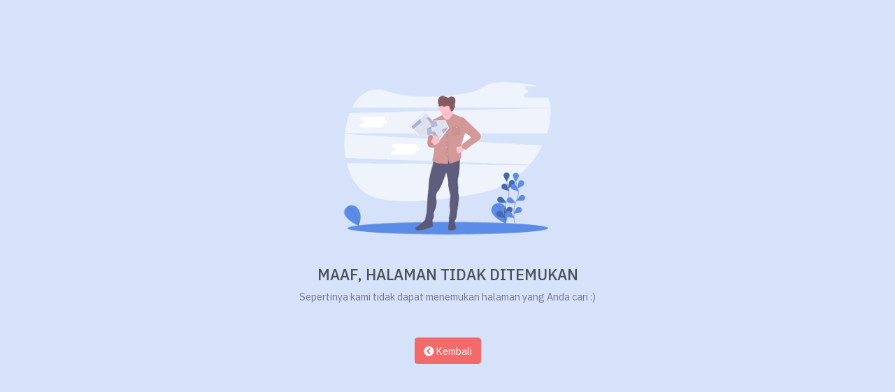

--- FILE ---
content_type: text/html; charset=UTF-8
request_url: https://bdkbandung.kemenag.go.id/berita/kontribusi-nyata-pencegahan-covid-19-melalui-pembelajaran-bahasa-indonesia-dengan-model-studysaster-dan-blended-learning
body_size: 2684
content:
<!doctype html>
<html lang="en">

<head>

    <meta charset="utf-8" />
    <title>404 | Halaman Tidak Ditemukan</title>
    <meta name="viewport" content="width=device-width, initial-scale=1.0">
    <meta content="SmartCMS Powered by Sevenlight" name="description" />
    <meta content="Themesbrand" name="sevenlight" />
    <meta http-equiv="X-UA-Compatible" content="IE=edge">
    <meta name="theme-color" content="#5b73e8">
    <meta name="apple-mobile-web-app-capable" content="yes">
    <meta name="apple-mobile-web-app-status-bar-style" content="black">
    <link rel="shortcut icon" href="https://bdkbandung.kemenag.go.id/themes/smart/images/favicon.png">
    <link href="https://bdkbandung.kemenag.go.id/themes/smart/css/bootstrap.min.css" id="bootstrap-style" rel="stylesheet" type="text/css" />
    <link href="https://bdkbandung.kemenag.go.id/themes/smart/css/icons.min.css" rel="stylesheet" type="text/css" />
    <link href="https://bdkbandung.kemenag.go.id/themes/smart/css/app.min.css" id="app-style" rel="stylesheet" type="text/css" />
</head>

<body class="authentication-bg">
    <div class="my-5 pt-sm-5">
        <div class="container">

            <div class="row">
                <div class="col-md-12">
                    <div class="text-center">
                        <div>
                            <div class="row justify-content-center">
                                <div class="col-sm-4">
                                    <div class="error-img">
                                        <img src="https://bdkbandung.kemenag.go.id/themes/smart/images/404-error.png" alt="" class="img-fluid mx-auto d-block">
                                    </div>
                                </div>
                            </div>
                        </div>
                        <h4 class="text-uppercase mt-4">MAAF, HALAMAN TIDAK DITEMUKAN</h4>
                        <p class="text-muted">Sepertinya kami tidak dapat menemukan halaman yang Anda cari :)</p>
                        <div class="mt-5">
                            <a class="btn btn-danger waves-effect waves-light" href="javascript:window.history.back(-1);"><i class="fas fa-chevron-circle-left"></i> Kembali</a>
                        </div>
                    </div>

                </div>
            </div>
        </div>
    </div>

    <!-- JAVASCRIPT -->
    <script src="https://bdkbandung.kemenag.go.id/themes/smart/libs/jquery/jquery.min.js"></script>
    <script src="https://bdkbandung.kemenag.go.id/themes/smart/libs/bootstrap/js/bootstrap.bundle.min.js"></script>
</body>

</html>

--- FILE ---
content_type: text/css
request_url: https://bdkbandung.kemenag.go.id/themes/smart/css/app.min.css
body_size: 83445
content:
@import url(https://fonts.googleapis.com/css2?family=IBM+Plex+Sans:wght@300;400;500;600;700&display=swap);#page-topbar{position:fixed;top:0;right:0;left:250px;z-index:1002;background-color:#fff;-webkit-box-shadow:0 2px 4px rgba(15,34,58,.12);box-shadow:0 2px 4px rgba(15,34,58,.12)}.navbar-header{display:-webkit-box;display:-ms-flexbox;display:flex;-ms-flex-pack:justify;-webkit-box-pack:justify;justify-content:space-between;-webkit-box-align:center;-ms-flex-align:center;align-items:center;margin:0 auto;height:70px;padding:0 calc(1.25rem / 2) 0 0}.navbar-header .dropdown .show.header-item{background-color:#f8f9fa}.navbar-header .navbar-brand-box{display:none}body.vertical-collpsed #page-topbar{left:70px}@media (max-width:991.98px){body.vertical-collpsed #page-topbar{left:0}}body:not(.vertical-collpsed) .navbar-header .vertical-menu-btn{display:none}body:not(.vertical-collpsed) .app-search{margin-left:10px}.navbar-brand-box{padding:0 1.5rem;width:250px;position:fixed;z-index:1;background-color:#fff}.logo{line-height:70px}.logo .logo-sm{display:none}.logo-dark{display:block}.logo-light{display:none}.app-search{padding:calc(32px / 2) 0}.app-search .form-control{border:none;height:38px;padding-left:40px;padding-right:20px;background-color:transparent;-webkit-box-shadow:none;box-shadow:none;border-radius:5px}.app-search span{position:absolute;z-index:10;font-size:16px;line-height:38px;left:13px;top:0;color:#74788d}.megamenu-list li{position:relative;padding:5px 0}.megamenu-list li a{color:#495057}@media (max-width:991.98px){.navbar-brand-box{width:auto}#page-topbar{left:0}#page-topbar .navbar-header .navbar-brand-box{display:inline-block;position:relative}#page-topbar .navbar-header .vertical-menu-btn{display:inline-block}.logo span.logo-lg{display:none}.logo span.logo-sm{display:inline-block}}.page-content{padding:calc(70px + 1.25rem) calc(1.25rem / 2) 60px calc(1.25rem / 2)}.header-item{height:70px;-webkit-box-shadow:none!important;box-shadow:none!important;color:#555b6d;border:0;border-radius:0}.header-item:hover{color:#555b6d}.header-profile-user{height:36px;width:36px;background-color:#f6f6f6;padding:3px}.noti-icon i{font-size:22px;color:#555b6d}.noti-icon .badge{position:absolute;top:12px;right:5px}.notification-item .d-flex{padding:.75rem 1rem;display:-webkit-box;display:-ms-flexbox;display:flex}.notification-item .d-flex:hover{background-color:#f8f9fa}.dropdown-icon-item{display:block;border-radius:3px;line-height:34px;text-align:center;padding:15px 0 9px;display:block;border:1px solid transparent;color:#74788d}.dropdown-icon-item img{height:24px}.dropdown-icon-item span{display:block;overflow:hidden;text-overflow:ellipsis;white-space:nowrap}.dropdown-icon-item:hover{border-color:#f5f6f8}.fullscreen-enable [data-bs-toggle=fullscreen] .uil-minus-path::before{content:'\eb8d'}body[data-topbar=dark] #page-topbar{background-color:#2f374e}body[data-topbar=dark] .navbar-header .dropdown .show.header-item{background-color:rgba(255,255,255,.05)}body[data-topbar=dark] .navbar-header .waves-effect .waves-ripple{background:rgba(255,255,255,.4)}body[data-topbar=dark] .header-item{color:#e9ecef}body[data-topbar=dark] .header-item:hover{color:#e9ecef}body[data-topbar=dark] .header-profile-user{background-color:rgba(255,255,255,.25)}body[data-topbar=dark] .noti-icon i{color:#e9ecef}body[data-topbar=dark] .logo-dark{display:none}body[data-topbar=dark] .logo-light{display:block}body[data-topbar=dark] .app-search .form-control{background-color:#37405b;color:#fff}body[data-topbar=dark] .app-search input.form-control::-webkit-input-placeholder,body[data-topbar=dark] .app-search span{color:rgba(255,255,255,.5)}body[data-sidebar=dark] .navbar-brand-box{background:#1c2742}body[data-sidebar=dark] .navbar-brand-box .logo-dark{display:none}body[data-sidebar=dark] .navbar-brand-box .logo-light{display:block}@media (max-width:600px){.navbar-header .dropdown{position:static}.navbar-header .dropdown .dropdown-menu{left:10px!important;right:10px!important}}@media (max-width:380px){.navbar-brand-box{display:none}}body[data-layout=horizontal] .page-content{margin-top:70px;padding:calc(80px + 1.25rem) calc(1.25rem / 2) 60px calc(1.25rem / 2)}@media (max-width:991.98px){body[data-layout=horizontal] .page-content{margin-top:0}}@media (max-width:374.99px){.navbar-brand-box{padding:0 1rem;text-align:center}.language-switch{display:none!important}}.page-title-box{padding-bottom:1.25rem}.page-title-box .breadcrumb{background-color:transparent;padding:0}.page-title-box h4{font-weight:600;font-size:18px!important}@media (max-width:575.98px){.page-title-box .page-title-right{display:none}}.footer{bottom:0;padding:20px calc(1.25rem / 2);position:absolute;right:0;color:#74788d;left:250px;height:60px;-webkit-box-shadow:0 0 4px rgba(15,34,58,.12);box-shadow:0 0 4px rgba(15,34,58,.12)}@media (max-width:992px){.footer{left:0}}.vertical-collpsed .footer{left:70px}body[data-layout=horizontal] .footer{left:0!important}.right-bar{background-color:#fff;-webkit-box-shadow:0 0 24px 0 rgba(0,0,0,.06),0 1px 0 0 rgba(0,0,0,.02);box-shadow:0 0 24px 0 rgba(0,0,0,.06),0 1px 0 0 rgba(0,0,0,.02);display:block;position:fixed;-webkit-transition:all .2s ease-out;transition:all .2s ease-out;width:280px;z-index:9999;float:right!important;right:-290px;top:0;bottom:0}.right-bar .right-bar-toggle{background-color:#444c54;height:24px;width:24px;line-height:24px;color:#f5f6f8;text-align:center;border-radius:50%}.right-bar .right-bar-toggle:hover{background-color:#4b545c}.rightbar-overlay{background-color:rgba(52,58,64,.55);position:absolute;left:0;right:0;top:0;bottom:0;display:none;z-index:9998;-webkit-transition:all .2s ease-out;transition:all .2s ease-out}.right-bar-enabled .right-bar{right:0}.right-bar-enabled .rightbar-overlay{display:block}@media (max-width:575.98px){.right-bar{overflow:auto}.right-bar .slimscroll-menu{height:auto!important}}.metismenu{margin:0}.metismenu li{display:block;width:100%}.metismenu .mm-collapse{display:none}.metismenu .mm-collapse:not(.mm-show){display:none}.metismenu .mm-collapse.mm-show{display:block}.metismenu .mm-collapsing{position:relative;height:0;overflow:hidden;-webkit-transition-timing-function:ease;transition-timing-function:ease;-webkit-transition-duration:.35s;transition-duration:.35s;-webkit-transition-property:height,visibility;transition-property:height,visibility}.vertical-menu{width:250px;z-index:1005;background:#fff;bottom:0;margin-top:0;position:fixed;top:0;-webkit-box-shadow:0 2px 4px rgba(15,34,58,.12);box-shadow:0 2px 4px rgba(15,34,58,.12)}.vertical-menu .vertical-menu-btn{position:absolute;right:0;top:0;z-index:2}.main-content{margin-left:250px;overflow:hidden}.main-content .content{padding:0 15px 10px 15px;margin-top:70px}.sidebar-menu-scroll{height:calc(100% - 70px);margin-top:70px}#sidebar-menu{padding:10px 0 30px 0}#sidebar-menu .mm-active>.has-arrow:after{-webkit-transform:rotate(-180deg);transform:rotate(-180deg)}#sidebar-menu .has-arrow:after{content:"\F0140";font-family:'Material Design Icons';display:block;float:right;-webkit-transition:-webkit-transform .2s;transition:-webkit-transform .2s;transition:transform .2s;transition:transform .2s,-webkit-transform .2s;font-size:1rem}#sidebar-menu ul li a{display:block;padding:.6rem 1.1rem;color:#7b8190;position:relative;font-size:15px;font-weight:500;-webkit-transition:all .4s;transition:all .4s;margin:0 10px;border-radius:3px}#sidebar-menu ul li a i{display:inline-block;min-width:1.5rem;padding-bottom:.125em;font-size:1.05rem;line-height:1.40625rem;vertical-align:middle;color:#7b8190;-webkit-transition:all .4s;transition:all .4s}#sidebar-menu ul li a:hover{color:#383c40}#sidebar-menu ul li a:hover i{color:#383c40}#sidebar-menu ul li .badge{margin-top:4px}#sidebar-menu ul li ul.sub-menu{padding:0}#sidebar-menu ul li ul.sub-menu li a{padding:.4rem 1.5rem .4rem 3.5rem;font-weight:400;color:#7b8190;margin:0;background-color:transparent;font-size:14.4px}#sidebar-menu ul li ul.sub-menu li a:hover{color:#383c40}#sidebar-menu ul li ul.sub-menu li ul.sub-menu{padding:0}#sidebar-menu ul li ul.sub-menu li ul.sub-menu li a{padding:.4rem 1.5rem .4rem 4.5rem;font-size:13.5px}.menu-title{padding:12px 20px!important;letter-spacing:.05em;pointer-events:none;cursor:default;font-size:11px;text-transform:uppercase;color:#7b8190;font-weight:600}.mm-active{color:#5b73e8!important}.mm-active>a{background-color:#f3f8fb;color:#5b73e8!important}.mm-active>a>i{color:#5b73e8!important}.mm-active .active{color:#5b73e8!important}.mm-active .active i{color:#5b73e8!important}.mm-active>i{color:#5b73e8!important}@media (max-width:992px){.vertical-menu{display:none;top:70px}.vertical-menu .sidebar-menu-scroll{height:100%;margin-top:0}.vertical-menu .navbar-brand-box,.vertical-menu .vertical-menu-btn{display:none}.main-content{margin-left:0!important}body.sidebar-enable .vertical-menu{display:block}}@media (min-width:769px){.vertical-collpsed{min-height:1450px}}.vertical-collpsed .main-content{margin-left:70px}.vertical-collpsed .navbar-brand-box{width:70px!important}.vertical-collpsed .logo span.logo-lg{display:none}.vertical-collpsed .logo span.logo-sm{display:block}.vertical-collpsed .vertical-menu{position:absolute;width:70px!important;z-index:1001}.vertical-collpsed .vertical-menu .simplebar-content-wrapper,.vertical-collpsed .vertical-menu .simplebar-mask{overflow:visible!important}.vertical-collpsed .vertical-menu .simplebar-scrollbar,.vertical-collpsed .vertical-menu .vertical-menu-btn{display:none!important}.vertical-collpsed .vertical-menu .simplebar-offset{bottom:0!important}.vertical-collpsed .vertical-menu #sidebar-menu .badge,.vertical-collpsed .vertical-menu #sidebar-menu .collapse.in,.vertical-collpsed .vertical-menu #sidebar-menu .menu-title{display:none!important}.vertical-collpsed .vertical-menu #sidebar-menu .nav.collapse{height:inherit!important}.vertical-collpsed .vertical-menu #sidebar-menu .has-arrow:after{display:none}.vertical-collpsed .vertical-menu #sidebar-menu>ul>li{position:relative;white-space:nowrap}.vertical-collpsed .vertical-menu #sidebar-menu>ul>li>a{padding:15px 0;-webkit-transition:none;transition:none}.vertical-collpsed .vertical-menu #sidebar-menu>ul>li>a:active,.vertical-collpsed .vertical-menu #sidebar-menu>ul>li>a:focus,.vertical-collpsed .vertical-menu #sidebar-menu>ul>li>a:hover{color:#383c40}.vertical-collpsed .vertical-menu #sidebar-menu>ul>li>a i{font-size:1.3rem;text-align:center;min-width:50px;padding-bottom:0}.vertical-collpsed .vertical-menu #sidebar-menu>ul>li>a span{display:none;padding-left:25px}.vertical-collpsed .vertical-menu #sidebar-menu>ul>li:hover>a{position:relative;width:calc(180px + 70px);color:#5b73e8;background-color:#f3f8fb;-webkit-transition:none;transition:none;-webkit-box-shadow:inset 0 3px 10px 0 rgba(154,161,171,.2);box-shadow:inset 0 3px 10px 0 rgba(154,161,171,.2)}.vertical-collpsed .vertical-menu #sidebar-menu>ul>li:hover>a i{color:#5b73e8}.vertical-collpsed .vertical-menu #sidebar-menu>ul>li:hover>a span{display:inline}.vertical-collpsed .vertical-menu #sidebar-menu>ul>li:hover>ul{display:block;left:70px;position:absolute;width:190px;height:auto!important;-webkit-box-shadow:3px 5px 10px 0 rgba(54,61,71,.1);box-shadow:3px 5px 10px 0 rgba(54,61,71,.1)}.vertical-collpsed .vertical-menu #sidebar-menu>ul>li:hover>ul ul{-webkit-box-shadow:3px 5px 10px 0 rgba(54,61,71,.1);box-shadow:3px 5px 10px 0 rgba(54,61,71,.1)}.vertical-collpsed .vertical-menu #sidebar-menu>ul>li:hover>ul a{-webkit-box-shadow:none;box-shadow:none;padding:8px 20px;position:relative;width:190px;z-index:6;color:#7b8190}.vertical-collpsed .vertical-menu #sidebar-menu>ul>li:hover>ul a:hover{color:#383c40}.vertical-collpsed .vertical-menu #sidebar-menu>ul ul{padding:5px 0;z-index:9999;display:none;background-color:#fff}.vertical-collpsed .vertical-menu #sidebar-menu>ul ul li:hover>ul{display:block;left:190px;height:auto!important;margin-top:-36px;position:absolute;width:190px}.vertical-collpsed .vertical-menu #sidebar-menu>ul ul li>a span.pull-right{position:absolute;right:20px;top:12px;-webkit-transform:rotate(270deg);transform:rotate(270deg)}.vertical-collpsed .vertical-menu #sidebar-menu>ul ul li.active a{color:#f8f9fa}body[data-sidebar=dark] .vertical-menu{background:#1c2742}body[data-sidebar=dark] .vertical-menu .vertical-menu-btn{color:#8c98bb}body[data-sidebar=dark] #sidebar-menu ul li a{color:#8c98bb}body[data-sidebar=dark] #sidebar-menu ul li a i{color:#6d7794}body[data-sidebar=dark] #sidebar-menu ul li a:hover{color:#fff}body[data-sidebar=dark] #sidebar-menu ul li a:hover i{color:#fff}body[data-sidebar=dark] #sidebar-menu ul li ul.sub-menu li a{color:#7b85a2}body[data-sidebar=dark] #sidebar-menu ul li ul.sub-menu li a:hover{color:#fff}body[data-sidebar=dark].vertical-collpsed{min-height:1300px}body[data-sidebar=dark].vertical-collpsed .vertical-menu #sidebar-menu>ul>li:hover>a{background:#1f2b49;color:#fff}body[data-sidebar=dark].vertical-collpsed .vertical-menu #sidebar-menu>ul>li:hover>a i{color:#fff}body[data-sidebar=dark].vertical-collpsed .vertical-menu #sidebar-menu>ul>li:hover>ul a{color:#7b85a2}body[data-sidebar=dark].vertical-collpsed .vertical-menu #sidebar-menu>ul>li:hover>ul a:hover{color:#fff}body[data-sidebar=dark].vertical-collpsed .vertical-menu #sidebar-menu>ul ul{background-color:#1c2742}body[data-sidebar=dark].vertical-collpsed .vertical-menu #sidebar-menu ul li.mm-active .active{color:#5b73e8!important}body[data-sidebar=dark].vertical-collpsed .vertical-menu #sidebar-menu ul li.mm-active .active i{color:#5b73e8!important}body[data-sidebar=dark] .mm-active{color:#fff!important}body[data-sidebar=dark] .mm-active>i{color:#fff!important}body[data-sidebar=dark] .mm-active>a{background-color:#293552;color:#fff!important}body[data-sidebar=dark] .mm-active>a>i{color:#fff!important}body[data-sidebar=dark] .mm-active .active{color:#fff!important}body[data-sidebar=dark] .mm-active .active i{color:#fff!important}body[data-sidebar=dark] .menu-title{color:#6d7794}body[data-layout=horizontal] .main-content{margin-left:0!important}body[data-sidebar-size=small] .navbar-brand-box{width:160px}@media (max-width:991.98px){body[data-sidebar-size=small] .navbar-brand-box{width:auto}}body[data-sidebar-size=small] .vertical-menu{width:160px;text-align:center}body[data-sidebar-size=small] .vertical-menu .badge,body[data-sidebar-size=small] .vertical-menu .has-arrow:after{display:none!important}body[data-sidebar-size=small] .vertical-menu .vertical-menu-btn{display:none}body[data-sidebar-size=small] .main-content{margin-left:160px}body[data-sidebar-size=small] #page-topbar,body[data-sidebar-size=small] .footer{left:160px}@media (max-width:991.98px){body[data-sidebar-size=small] #page-topbar,body[data-sidebar-size=small] .footer{left:0}}body[data-sidebar-size=small] #sidebar-menu ul li.menu-title{background-color:#fafafa}body[data-sidebar-size=small] #sidebar-menu ul li a i{display:block}body[data-sidebar-size=small] #sidebar-menu ul li ul.sub-menu li a{padding-left:1.5rem}body[data-sidebar-size=small] #sidebar-menu ul li ul.sub-menu li ul.sub-menu li a{padding-left:1.5rem}body[data-sidebar-size=small][data-sidebar=dark] #sidebar-menu ul li.menu-title{background-color:#1f2b49}body[data-sidebar-size=small]:not(.vertical-collpsed) .navbar-header .vertical-menu-btn{display:block}body[data-sidebar-size=small].vertical-collpsed .main-content{margin-left:70px}body[data-sidebar-size=small].vertical-collpsed .vertical-menu #sidebar-menu{text-align:left}body[data-sidebar-size=small].vertical-collpsed .vertical-menu #sidebar-menu>ul>li>a i{display:inline-block}body[data-sidebar-size=small].vertical-collpsed #page-topbar,body[data-sidebar-size=small].vertical-collpsed .footer{left:70px}body[data-sidebar=colored] .vertical-menu{background-color:#5b73e8}body[data-sidebar=colored] .vertical-menu .vertical-menu-btn{color:rgba(255,255,255,.8)}body[data-sidebar=colored] .navbar-brand-box{background-color:#5b73e8}body[data-sidebar=colored] .navbar-brand-box .logo-dark{display:none}body[data-sidebar=colored] .navbar-brand-box .logo-light{display:block}body[data-sidebar=colored] .mm-active{color:#fff!important}body[data-sidebar=colored] .mm-active>a{background-color:rgba(255,255,255,.1);color:#fff!important}body[data-sidebar=colored] .mm-active>a>i{color:#fff!important}body[data-sidebar=colored] .mm-active .active,body[data-sidebar=colored] .mm-active>i{color:#fff!important}body[data-sidebar=colored] #sidebar-menu ul li.menu-title{color:rgba(255,255,255,.7)}body[data-sidebar=colored] #sidebar-menu ul li a{color:rgba(255,255,255,.7)}body[data-sidebar=colored] #sidebar-menu ul li a i{color:rgba(255,255,255,.7)}body[data-sidebar=colored] #sidebar-menu ul li a.waves-effect .waves-ripple{background:rgba(255,255,255,.1)}body[data-sidebar=colored] #sidebar-menu ul li ul.sub-menu li a{color:rgba(255,255,255,.6)}body[data-sidebar=colored] #sidebar-menu ul li .badge.badge-primary{background-color:#fff;color:#5b73e8}body[data-sidebar=colored].vertical-collpsed .vertical-menu #sidebar-menu>ul>li:hover>a{background-color:#647be9;color:#fff}body[data-sidebar=colored].vertical-collpsed .vertical-menu #sidebar-menu>ul>li:hover>a i{color:#fff}body[data-sidebar=colored].vertical-collpsed .vertical-menu #sidebar-menu ul li.mm-active .active{color:#5b73e8!important}.topnav{background:#fff;padding:0 calc(1.25rem / 2);-webkit-box-shadow:0 2px 4px rgba(15,34,58,.12);box-shadow:0 2px 4px rgba(15,34,58,.12);left:0;right:0;z-index:100}.topnav .topnav-menu{margin:0;padding:0}.topnav .navbar-nav .nav-link{font-size:14.5px;position:relative;padding:1rem 1.3rem;color:#7b8190}.topnav .navbar-nav .nav-link i{font-size:15px}.topnav .navbar-nav .nav-link:focus,.topnav .navbar-nav .nav-link:hover{color:#5b73e8;background-color:transparent}.topnav .navbar-nav .dropdown-item{color:#7b8190}.topnav .navbar-nav .dropdown-item.active,.topnav .navbar-nav .dropdown-item:hover{color:#5b73e8;background-color:transparent}.topnav .navbar-nav .nav-item .nav-link.active{color:#5b73e8}.topnav .navbar-nav .dropdown.active>a{color:#5b73e8;background-color:transparent}body[data-layout=horizontal] #page-topbar{left:0}@media (min-width:992px){body[data-layout=horizontal] #page-topbar{padding:0 calc(1.25rem / 2)}}body[data-layout=horizontal] .navbar-brand-box{position:relative;width:auto;display:block;background-color:transparent}@media (min-width:992px){body[data-layout=horizontal] .navbar-brand-box{padding-left:0}}@media (min-width:992px){body[data-layout=horizontal] .topnav{margin-top:24px;margin-bottom:-16px;border-radius:4px}body[data-layout=horizontal] .navbar-header{padding:0 calc(1.25rem / 2)}}@media (min-width:1200px){body[data-layout=horizontal] .container-fluid,body[data-layout=horizontal] .navbar-header{max-width:85%}}@media (min-width:992px){.topnav .dropdown-item{padding:.5rem 1.5rem;min-width:180px}.topnav .dropdown.mega-dropdown .mega-dropdown-menu{left:0;right:auto}.topnav .dropdown .dropdown-menu{margin-top:0;border-radius:0 0 .25rem .25rem}.topnav .dropdown .dropdown-menu .arrow-down::after{right:15px;-webkit-transform:rotate(-135deg) translateY(-50%);transform:rotate(-135deg) translateY(-50%);position:absolute}.topnav .dropdown .dropdown-menu .dropdown .dropdown-menu{position:absolute;top:0!important;left:100%;display:none}.topnav .dropdown:hover>.dropdown-menu{display:block}.topnav .dropdown:hover>.dropdown-menu>.dropdown:hover>.dropdown-menu{display:block}.navbar-toggle{display:none}}.arrow-down{display:inline-block}.arrow-down:after{border-color:initial;border-style:solid;border-width:0 0 1px 1px;content:"";height:.4em;display:inline-block;right:5px;top:50%;margin-left:10px;-webkit-transform:rotate(-45deg) translateY(-50%);transform:rotate(-45deg) translateY(-50%);-webkit-transform-origin:top;transform-origin:top;-webkit-transition:all .3s ease-out;transition:all .3s ease-out;width:.4em}@media (max-width:991.98px){.topnav-menu .navbar-nav li:last-of-type .dropdown .dropdown-menu{right:100%;left:auto}}@media (max-width:991.98px){body[data-layout=horizontal] .navbar-brand-box .logo-dark{display:block}body[data-layout=horizontal] .navbar-brand-box .logo-dark span.logo-sm{display:block}body[data-layout=horizontal] .navbar-brand-box .logo-light{display:none}.topnav{position:fixed;max-height:360px;overflow-y:auto;padding:0}.topnav .navbar-nav .nav-link{padding:.75rem 1.1rem}.topnav .dropdown .dropdown-menu{background-color:transparent;border:none;-webkit-box-shadow:none;box-shadow:none;padding-left:15px}.topnav .dropdown .dropdown-menu.dropdown-mega-menu-xl{width:auto}.topnav .dropdown .dropdown-menu.dropdown-mega-menu-xl .row{margin:0}.topnav .dropdown .dropdown-item{position:relative;background-color:transparent}.topnav .dropdown .dropdown-item.active,.topnav .dropdown .dropdown-item:active{color:#5b73e8}.topnav .arrow-down::after{right:15px;position:absolute}}@media (min-width:992px){body[data-layout=horizontal][data-topbar=light] .navbar-brand-box .logo-dark{display:block}body[data-layout=horizontal][data-topbar=light] .navbar-brand-box .logo-light{display:none}body[data-layout=horizontal][data-topbar=light] .topnav{background-color:#5b73e8}body[data-layout=horizontal][data-topbar=light] .topnav .navbar-nav .nav-link{color:rgba(255,255,255,.6)}body[data-layout=horizontal][data-topbar=light] .topnav .navbar-nav .nav-link:focus,body[data-layout=horizontal][data-topbar=light] .topnav .navbar-nav .nav-link:hover{color:rgba(255,255,255,.9)}body[data-layout=horizontal][data-topbar=light] .topnav .navbar-nav>.dropdown.active>a{color:rgba(255,255,255,.9)!important}}body[data-layout=horizontal][data-topbar=colored] #page-topbar{background-color:#5b73e8;-webkit-box-shadow:none;box-shadow:none}body[data-layout=horizontal][data-topbar=colored] .logo-dark{display:none}body[data-layout=horizontal][data-topbar=colored] .logo-light{display:block}body[data-layout=horizontal][data-topbar=colored] .app-search .form-control{background-color:rgba(0,0,0,.07);color:#fff}body[data-layout=horizontal][data-topbar=colored] .app-search input.form-control::-webkit-input-placeholder,body[data-layout=horizontal][data-topbar=colored] .app-search span{color:rgba(255,255,255,.5)}body[data-layout=horizontal][data-topbar=colored] .header-item{color:#e9ecef}body[data-layout=horizontal][data-topbar=colored] .header-item:hover{color:#e9ecef}body[data-layout=horizontal][data-topbar=colored] .navbar-header .dropdown .show.header-item{background-color:rgba(255,255,255,.1)}body[data-layout=horizontal][data-topbar=colored] .navbar-header .waves-effect .waves-ripple{background:rgba(255,255,255,.4)}body[data-layout=horizontal][data-topbar=colored] .noti-icon i{color:#e9ecef}body[data-layout-size=boxed]{background-color:#e9ebf0}body[data-layout-size=boxed] #layout-wrapper{background-color:#f5f6f8;max-width:1300px;margin:0 auto;-webkit-box-shadow:0 2px 4px rgba(15,34,58,.12);box-shadow:0 2px 4px rgba(15,34,58,.12)}body[data-layout-size=boxed] #page-topbar{max-width:calc(1300px - 250px);margin:0 auto}body[data-layout-size=boxed] .footer{margin:0 auto;max-width:calc(1300px - 250px)}body[data-layout-size=boxed].vertical-collpsed #page-topbar{max-width:calc(1300px - 70px)}body[data-layout-size=boxed].vertical-collpsed .footer{max-width:calc(1300px - 70px)}body[data-layout=horizontal][data-layout-size=boxed] #layout-wrapper,body[data-layout=horizontal][data-layout-size=boxed] #page-topbar,body[data-layout=horizontal][data-layout-size=boxed] .footer{max-width:100%}body[data-layout=horizontal][data-layout-size=boxed] .container-fluid,body[data-layout=horizontal][data-layout-size=boxed] .navbar-header{max-width:1300px}/*!
 * Waves v0.7.6
 * http://fian.my.id/Waves 
 * 
 * Copyright 2014-2018 Alfiana E. Sibuea and other contributors 
 * Released under the MIT license 
 * https://github.com/fians/Waves/blob/master/LICENSE */.waves-effect{position:relative;cursor:pointer;display:inline-block;overflow:hidden;-webkit-user-select:none;-moz-user-select:none;-ms-user-select:none;user-select:none;-webkit-tap-highlight-color:transparent}.waves-effect .waves-ripple{position:absolute;border-radius:50%;width:100px;height:100px;margin-top:-50px;margin-left:-50px;opacity:0;background:rgba(0,0,0,.2);background:radial-gradient(rgba(0,0,0,.2) 0,rgba(0,0,0,.3) 40%,rgba(0,0,0,.4) 50%,rgba(0,0,0,.5) 60%,rgba(255,255,255,0) 70%);-webkit-transition:all .5s ease-out;transition:all .5s ease-out;-webkit-transition-property:-webkit-transform,opacity;-webkit-transition-property:opacity,-webkit-transform;transition-property:opacity,-webkit-transform;transition-property:transform,opacity;transition-property:transform,opacity,-webkit-transform;-webkit-transform:scale(0) translate(0,0);transform:scale(0) translate(0,0);pointer-events:none}.waves-effect.waves-light .waves-ripple{background:rgba(255,255,255,.4);background:radial-gradient(rgba(255,255,255,.2) 0,rgba(255,255,255,.3) 40%,rgba(255,255,255,.4) 50%,rgba(255,255,255,.5) 60%,rgba(255,255,255,0) 70%)}.waves-effect.waves-classic .waves-ripple{background:rgba(0,0,0,.2)}.waves-effect.waves-classic.waves-light .waves-ripple{background:rgba(255,255,255,.4)}.waves-notransition{-webkit-transition:none!important;transition:none!important}.waves-button,.waves-circle{-webkit-transform:translateZ(0);transform:translateZ(0);-webkit-mask-image:-webkit-radial-gradient(circle,#fff 100%,#000 100%)}.waves-button,.waves-button-input,.waves-button:hover,.waves-button:visited{white-space:nowrap;vertical-align:middle;cursor:pointer;border:none;outline:0;color:inherit;background-color:rgba(0,0,0,0);font-size:1em;line-height:1em;text-align:center;text-decoration:none;z-index:1}.waves-button{padding:.85em 1.1em;border-radius:.2em}.waves-button-input{margin:0;padding:.85em 1.1em}.waves-input-wrapper{border-radius:.2em;vertical-align:bottom}.waves-input-wrapper.waves-button{padding:0}.waves-input-wrapper .waves-button-input{position:relative;top:0;left:0;z-index:1}.waves-circle{text-align:center;width:2.5em;height:2.5em;line-height:2.5em;border-radius:50%}.waves-float{-webkit-mask-image:none;-webkit-box-shadow:0 1px 1.5px 1px rgba(0,0,0,.12);box-shadow:0 1px 1.5px 1px rgba(0,0,0,.12);-webkit-transition:all .3s;transition:all .3s}.waves-float:active{-webkit-box-shadow:0 8px 20px 1px rgba(0,0,0,.3);box-shadow:0 8px 20px 1px rgba(0,0,0,.3)}.waves-block{display:block}.waves-effect.waves-light .waves-ripple{background-color:rgba(255,255,255,.4)}.waves-effect.waves-primary .waves-ripple{background-color:rgba(91,115,232,.4)}.waves-effect.waves-success .waves-ripple{background-color:rgba(52,195,143,.4)}.waves-effect.waves-info .waves-ripple{background-color:rgba(80,165,241,.4)}.waves-effect.waves-warning .waves-ripple{background-color:rgba(241,180,76,.4)}.waves-effect.waves-danger .waves-ripple{background-color:rgba(244,106,106,.4)}.avatar-xs{height:2rem;width:2rem}.avatar-sm{height:3rem;width:3rem}.avatar-md{height:4.5rem;width:4.5rem}.avatar-lg{height:6rem;width:6rem}.avatar-xl{height:7.5rem;width:7.5rem}.avatar-title{-webkit-box-align:center;-ms-flex-align:center;align-items:center;background-color:#5b73e8;color:#fff;display:-webkit-box;display:-ms-flexbox;display:flex;font-weight:500;height:100%;-webkit-box-pack:center;-ms-flex-pack:center;justify-content:center;width:100%}.alert-border{background-color:#fff;border-color:#f5f6f8;border-top:2px solid #f5f6f8}.alert-dismissible .btn-close{font-size:10px;padding:1.05rem 1.25rem;-webkit-box-shadow:none;box-shadow:none;background:transparent url("data:image/svg+xml,%3csvg xmlns='http://www.w3.org/2000/svg' viewBox='0 0 16 16' fill='%23000'%3e%3cpath d='M.293.293a1 1 0 011.414 0L8 6.586 14.293.293a1 1 0 111.414 1.414L9.414 8l6.293 6.293a1 1 0 01-1.414 1.414L8 9.414l-6.293 6.293a1 1 0 01-1.414-1.414L6.586 8 .293 1.707a1 1 0 010-1.414z'/%3e%3c/svg%3e") center/1em auto no-repeat}.alert-border .btn-close{background:transparent url("data:image/svg+xml,%3csvg xmlns='http://www.w3.org/2000/svg' viewBox='0 0 16 16' fill='%23000'%3e%3cpath d='M.293.293a1 1 0 011.414 0L8 6.586 14.293.293a1 1 0 111.414 1.414L9.414 8l6.293 6.293a1 1 0 01-1.414 1.414L8 9.414l-6.293 6.293a1 1 0 01-1.414-1.414L6.586 8 .293 1.707a1 1 0 010-1.414z'/%3e%3c/svg%3e") center/1em auto no-repeat}.alert-border-primary{border-top-color:#5b73e8}.alert-border-secondary{border-top-color:#74788d}.alert-border-success{border-top-color:#34c38f}.alert-border-info{border-top-color:#50a5f1}.alert-border-warning{border-top-color:#f1b44c}.alert-border-danger{border-top-color:#f46a6a}.alert-border-pink{border-top-color:#e83e8c}.alert-border-light{border-top-color:#f5f6f8}.alert-border-dark{border-top-color:#343a40}.alert-border-purple{border-top-color:#6f42c1}.custom-accordion .card+.card{margin-top:.5rem}.custom-accordion a.collapsed i.accor-down-icon:before{content:"\F0140"}.custom-accordion .card-body{color:#74788d}.row>*{position:relative}.font-size-10{font-size:10px!important}.font-size-11{font-size:11px!important}.font-size-12{font-size:12px!important}.font-size-13{font-size:13px!important}.font-size-14{font-size:14px!important}.font-size-15{font-size:15px!important}.font-size-16{font-size:16px!important}.font-size-17{font-size:17px!important}.font-size-18{font-size:18px!important}.font-size-20{font-size:20px!important}.font-size-22{font-size:22px!important}.font-size-24{font-size:24px!important}.fw-medium{font-weight:500}.fw-semibold{font-weight:600}.social-list-item{height:2rem;width:2rem;line-height:calc(2rem - 2px);display:block;border:1px solid #adb5bd;border-radius:50%;color:#adb5bd;text-align:center;-webkit-transition:all .4s;transition:all .4s}.social-list-item:hover{color:#74788d;background-color:#f5f6f8}.w-xs{min-width:80px}.w-sm{min-width:95px}.w-md{min-width:110px}.w-lg{min-width:140px}.w-xl{min-width:160px}#preloader{position:fixed;top:0;left:0;right:0;bottom:0;background-color:#fff;z-index:9999}#status{position:absolute;left:50%;top:50%;-webkit-transform:translateY(-50%);transform:translateY(-50%);margin:-20px 0 0 -20px}.spinner .spin-icon{font-size:48px;color:#5b73e8;position:relative;display:inline-block;-webkit-animation:spin 1.6s infinite linear;animation:spin 1.6s infinite linear}@-webkit-keyframes spin{0%{-webkit-transform:rotate(0);transform:rotate(0)}100%{-webkit-transform:rotate(359deg);transform:rotate(359deg)}}@keyframes spin{0%{-webkit-transform:rotate(0);transform:rotate(0)}100%{-webkit-transform:rotate(359deg);transform:rotate(359deg)}}.form-check{position:relative}.form-check-right{padding-left:0;display:inline-block;padding-right:1.5em}.form-check-right .form-check-input{float:right;margin-left:0;margin-right:-1.5em}.form-check-right .form-check-label{display:block}.form-checkbox-outline .form-check-input{border-width:2px;background-color:#fff}.form-checkbox-outline .form-check-input:active{-webkit-filter:none;filter:none}.form-checkbox-outline .form-check-input:checked{background-color:#fff!important}.form-checkbox-outline .form-check-input:checked[type=checkbox]{background-image:none}.form-checkbox-outline .form-check-input:checked:after{position:absolute;content:"\F012C";font-family:"Material Design Icons";top:-4px!important;left:1px;font-size:16px}.form-radio-outline .form-check-input{border-width:2px;background-color:#fff}.form-radio-outline .form-check-input:active{-webkit-filter:none;filter:none}.form-radio-outline .form-check-input:checked{background-color:#fff!important}.form-radio-outline .form-check-input:checked[type=checkbox]{background-image:none}.form-radio-outline .form-check-input:checked:after{position:absolute;content:"\F0765";font-family:"Material Design Icons";top:6px!important;left:4px;font-size:6px}.form-check-primary .form-check-input:checked{background-color:#5b73e8;border-color:#5b73e8}.form-radio-primary .form-check-input:checked{border-color:#5b73e8;background-color:#5b73e8}.form-radio-primary .form-check-input:checked:after{color:#5b73e8}.form-check-secondary .form-check-input:checked{background-color:#74788d;border-color:#74788d}.form-radio-secondary .form-check-input:checked{border-color:#74788d;background-color:#74788d}.form-radio-secondary .form-check-input:checked:after{color:#74788d}.form-check-success .form-check-input:checked{background-color:#34c38f;border-color:#34c38f}.form-radio-success .form-check-input:checked{border-color:#34c38f;background-color:#34c38f}.form-radio-success .form-check-input:checked:after{color:#34c38f}.form-check-info .form-check-input:checked{background-color:#50a5f1;border-color:#50a5f1}.form-radio-info .form-check-input:checked{border-color:#50a5f1;background-color:#50a5f1}.form-radio-info .form-check-input:checked:after{color:#50a5f1}.form-check-warning .form-check-input:checked{background-color:#f1b44c;border-color:#f1b44c}.form-radio-warning .form-check-input:checked{border-color:#f1b44c;background-color:#f1b44c}.form-radio-warning .form-check-input:checked:after{color:#f1b44c}.form-check-danger .form-check-input:checked{background-color:#f46a6a;border-color:#f46a6a}.form-radio-danger .form-check-input:checked{border-color:#f46a6a;background-color:#f46a6a}.form-radio-danger .form-check-input:checked:after{color:#f46a6a}.form-check-pink .form-check-input:checked{background-color:#e83e8c;border-color:#e83e8c}.form-radio-pink .form-check-input:checked{border-color:#e83e8c;background-color:#e83e8c}.form-radio-pink .form-check-input:checked:after{color:#e83e8c}.form-check-light .form-check-input:checked{background-color:#f5f6f8;border-color:#f5f6f8}.form-radio-light .form-check-input:checked{border-color:#f5f6f8;background-color:#f5f6f8}.form-radio-light .form-check-input:checked:after{color:#f5f6f8}.form-check-dark .form-check-input:checked{background-color:#343a40;border-color:#343a40}.form-radio-dark .form-check-input:checked{border-color:#343a40;background-color:#343a40}.form-radio-dark .form-check-input:checked:after{color:#343a40}.form-check-purple .form-check-input:checked{background-color:#6f42c1;border-color:#6f42c1}.form-radio-purple .form-check-input:checked{border-color:#6f42c1;background-color:#6f42c1}.form-radio-purple .form-check-input:checked:after{color:#6f42c1}.form-check,.form-check-input,.form-check-label{cursor:pointer;margin-bottom:0;-webkit-user-select:none;-moz-user-select:none;-ms-user-select:none;user-select:none}.form-check{position:relative;text-align:left}.form-switch-md{padding-left:2.5rem;min-height:24px;line-height:24px}.form-switch-md .form-check-input{width:40px;height:20px;left:-.5rem;position:relative}.form-switch-md .form-check-label{vertical-align:middle}.form-switch-lg{padding-left:2.75rem;min-height:28px;line-height:28px}.form-switch-lg .form-check-input{width:48px;height:24px;left:-.75rem;position:relative}.input-group-text{margin-bottom:0}.custom-control-label::before{background-color:#fff}[dir=rtl] input{text-align:end}.main-chart .chart-border-left{border-left:1.4px solid #f5f6f8;padding:2px 20px}.main-chart .chart-border-left:last-child{margin-right:0}.activity-feed{list-style:none}.activity-feed .feed-item{position:relative;padding-bottom:27px;padding-left:16px;border-left:2px solid #f5f6f8}.activity-feed .feed-item:after{content:"";display:block;position:absolute;top:4px;left:-6px;width:10px;height:10px;border-radius:50%;border:2px solid #5b73e8;background-color:#fff}.activity-feed .feed-item:last-child{border-color:transparent}.mfp-popup-form{max-width:1140px}.bs-example-modal{position:relative;top:auto;right:auto;bottom:auto;left:auto;z-index:1;display:block}.icon-demo-content{text-align:center;color:#adb5bd}.icon-demo-content i{display:block;width:40px;height:40px;line-height:36px;font-size:24px;margin:0 auto 16px;border:2px solid #f6f6f6;color:#74788d;border-radius:4px;-webkit-transition:all .4s;transition:all .4s}.icon-demo-content .col-lg-4{margin-top:24px}.icon-demo-content .col-lg-4:hover i{color:#fff;background-color:#5b73e8;border-color:#5b73e8}.grid-structure .grid-container{background-color:#f8f9fa;margin-top:10px;font-size:.8rem;font-weight:500;padding:10px 20px}.card-radio{background-color:#fff;border:2px solid #f6f6f6;border-radius:.25rem;padding:1rem;overflow:hidden;text-overflow:ellipsis;white-space:nowrap;display:block}.card-radio:hover{cursor:pointer}.card-radio-label{display:block}.card-radio-input{display:none}.card-radio-input:checked+.card-radio{border-color:#5b73e8!important}.card-radio-input:checked+.card-radio:before{content:'\e9c3';font-family:unicons-line;position:absolute;top:5px;right:20px;font-size:22px;color:#5b73e8}.navs-carousel .owl-nav{margin-top:16px}.navs-carousel .owl-nav button{width:30px;height:30px;line-height:28px!important;font-size:20px!important;border-radius:50%!important;background-color:rgba(91,115,232,.25)!important;color:#5b73e8!important;margin:4px 8px!important}@media print{.footer,.navbar-header,.page-title-box,.right-bar,.vertical-menu{display:none!important}.card-body,.main-content,.page-content,.right-bar,body{padding:0;margin:0}.card{border:0}}[data-simplebar]{position:relative;-webkit-box-orient:vertical;-webkit-box-direction:normal;-ms-flex-direction:column;flex-direction:column;-ms-flex-wrap:wrap;flex-wrap:wrap;-webkit-box-pack:start;-ms-flex-pack:start;justify-content:flex-start;-ms-flex-line-pack:start;align-content:flex-start;-webkit-box-align:start;-ms-flex-align:start;align-items:flex-start}.simplebar-wrapper{overflow:hidden;width:inherit;height:inherit;max-width:inherit;max-height:inherit}.simplebar-mask{direction:inherit;position:absolute;overflow:hidden;padding:0;margin:0;left:0;top:0;bottom:0;right:0;width:auto!important;height:auto!important;z-index:0}.simplebar-offset{direction:inherit!important;-webkit-box-sizing:inherit!important;box-sizing:inherit!important;resize:none!important;position:absolute;top:0;left:0!important;bottom:0;right:0!important;padding:0;margin:0;-webkit-overflow-scrolling:touch}.simplebar-content-wrapper{direction:inherit;-webkit-box-sizing:border-box!important;box-sizing:border-box!important;position:relative;display:block;height:100%;width:auto;visibility:visible;overflow:auto;max-width:100%;max-height:100%;scrollbar-width:none;padding:0!important}.simplebar-content-wrapper::-webkit-scrollbar,.simplebar-hide-scrollbar::-webkit-scrollbar{display:none}.simplebar-content:after,.simplebar-content:before{content:' ';display:table}.simplebar-placeholder{max-height:100%;max-width:100%;width:100%;pointer-events:none}.simplebar-height-auto-observer-wrapper{-webkit-box-sizing:inherit!important;box-sizing:inherit!important;height:100%;width:100%;max-width:1px;position:relative;float:left;max-height:1px;overflow:hidden;z-index:-1;padding:0;margin:0;pointer-events:none;-webkit-box-flex:inherit;-ms-flex-positive:inherit;flex-grow:inherit;-ms-flex-negative:0;flex-shrink:0;-ms-flex-preferred-size:0;flex-basis:0}.simplebar-height-auto-observer{-webkit-box-sizing:inherit;box-sizing:inherit;display:block;opacity:0;position:absolute;top:0;left:0;height:1000%;width:1000%;min-height:1px;min-width:1px;overflow:hidden;pointer-events:none;z-index:-1}.simplebar-track{z-index:1;position:absolute;right:0;bottom:0;pointer-events:none;overflow:hidden}[data-simplebar].simplebar-dragging .simplebar-content{pointer-events:none;-moz-user-select:none;-ms-user-select:none;user-select:none;-webkit-user-select:none}[data-simplebar].simplebar-dragging .simplebar-track{pointer-events:all}.simplebar-scrollbar{position:absolute;right:2px;width:6px;min-height:10px}.simplebar-scrollbar:before{position:absolute;content:'';background:#a2adb7;border-radius:7px;left:0;right:0;opacity:0;-webkit-transition:opacity .2s linear;transition:opacity .2s linear}.simplebar-scrollbar.simplebar-visible:before{opacity:.5;-webkit-transition:opacity 0s linear;transition:opacity 0s linear}.simplebar-track.simplebar-vertical{top:0;width:11px}.simplebar-track.simplebar-vertical .simplebar-scrollbar:before{top:2px;bottom:2px}.simplebar-track.simplebar-horizontal{left:0;height:11px}.simplebar-track.simplebar-horizontal .simplebar-scrollbar:before{height:100%;left:2px;right:2px}.simplebar-track.simplebar-horizontal .simplebar-scrollbar{right:auto;left:0;top:2px;height:7px;min-height:0;min-width:10px;width:auto}[data-simplebar-direction=rtl] .simplebar-track.simplebar-vertical{right:auto;left:0}.hs-dummy-scrollbar-size{direction:rtl;position:fixed;opacity:0;visibility:hidden;height:500px;width:500px;overflow-y:hidden;overflow-x:scroll}.simplebar-hide-scrollbar{position:fixed;left:0;visibility:hidden;overflow-y:scroll;scrollbar-width:none}.custom-scroll{height:100%}.fc td,.fc th{border:1px solid #f5f6f8}.fc .fc-toolbar h2{font-size:16px;line-height:30px;text-transform:uppercase}@media (max-width:767.98px){.fc .fc-toolbar .fc-center,.fc .fc-toolbar .fc-left,.fc .fc-toolbar .fc-right{float:none;display:block;text-align:center;clear:both;margin:10px 0}.fc .fc-toolbar>*>*{float:none}.fc .fc-toolbar .fc-today-button{display:none}}.fc .fc-toolbar .btn{text-transform:capitalize}.fc th.fc-widget-header{background:#f6f6f6;color:#495057;line-height:20px;padding:10px 0;text-transform:uppercase;font-weight:600}.fc-unthemed .fc-content,.fc-unthemed .fc-divider,.fc-unthemed .fc-list-heading td,.fc-unthemed .fc-list-view,.fc-unthemed .fc-popover,.fc-unthemed .fc-row,.fc-unthemed tbody,.fc-unthemed td,.fc-unthemed th,.fc-unthemed thead{border-color:#f6f6f6}.fc-unthemed td.fc-today{background:#fbfbfc}.fc-button{background:#fff;border-color:#f5f6f8;color:#495057;text-transform:capitalize;-webkit-box-shadow:none;box-shadow:none;padding:6px 12px!important;height:auto!important}.fc-state-active,.fc-state-disabled,.fc-state-down{background-color:#5b73e8;color:#fff;text-shadow:none}.fc-event{border-radius:2px;border:none;cursor:move;font-size:.8125rem;margin:5px 7px;padding:5px 5px;text-align:center}.fc-event,.fc-event-dot{background-color:#5b73e8}.fc-event .fc-content{color:#fff}#external-events .external-event{text-align:left;padding:8px 16px}.fc-day-grid-event.fc-h-event.fc-event.fc-start.fc-end.bg-dark .fc-content{color:#f5f6f8}[dir=rtl] .fc-header-toolbar{direction:ltr!important}[dir=rtl] .fc-toolbar>*>:not(:first-child){margin-left:.75em}#session-timeout-dialog .close{display:none}#session-timeout-dialog .countdown-holder{color:#f46a6a;font-weight:500}#session-timeout-dialog .btn-default{background-color:#fff;color:#f46a6a;-webkit-box-shadow:none;box-shadow:none}.irs{font-family:"IBM Plex Sans",sans-serif}.irs--round{cursor:pointer}.irs--round .irs-bar,.irs--round .irs-from,.irs--round .irs-single,.irs--round .irs-to{background:#5b73e8!important;font-size:11px}.irs--round .irs-from:before,.irs--round .irs-single:before,.irs--round .irs-to:before{display:none}.irs--round .irs-line{background:#f6f6f6;border-color:#f6f6f6}.irs--round .irs-grid-text{font-size:11px;color:#adb5bd}.irs--round .irs-max,.irs--round .irs-min{color:#adb5bd;background:#f6f6f6;font-size:11px}.irs--round .irs-handle{border:1px solid #5b73e8;width:6px;height:16px;top:29px;background-color:#fff!important;cursor:pointer}.irs--round .irs-handle:active{cursor:pointer}.swal2-container .swal2-title{font-size:24px;font-weight:500}.swal2-content{font-size:16px}.swal2-icon.swal2-question{border-color:#50a5f1;color:#50a5f1}.swal2-icon.swal2-success [class^=swal2-success-line]{background-color:#34c38f}.swal2-icon.swal2-success .swal2-success-ring{border-color:rgba(52,195,143,.3)}.swal2-icon.swal2-warning{border-color:#f1b44c;color:#f1b44c}.swal2-styled:focus{-webkit-box-shadow:none;box-shadow:none}.swal2-progress-steps .swal2-progress-step{background:#5b73e8}.swal2-progress-steps .swal2-progress-step.swal2-active-progress-step{background:#5b73e8}.swal2-progress-steps .swal2-progress-step.swal2-active-progress-step~.swal2-progress-step,.swal2-progress-steps .swal2-progress-step.swal2-active-progress-step~.swal2-progress-step-line{background:rgba(91,115,232,.3)}.swal2-progress-steps .swal2-progress-step-line{background:#5b73e8}.swal2-loader{border-color:#5b73e8 transparent #5b73e8 transparent}.br-wrapper{display:inline-block}.br-theme-css-stars .br-widget a,.br-theme-fontawesome-stars .br-widget a{font-weight:900}.br-theme-css-stars .br-widget a.br-selected:after,.br-theme-fontawesome-stars .br-widget a.br-selected:after{color:#f1b44c}.br-theme-fontawesome-stars .br-widget a{font-weight:900}.br-theme-fontawesome-stars .br-widget a,.br-theme-fontawesome-stars-o .br-widget a{font-family:'Font Awesome 5 Free'}.br-theme-fontawesome-stars-o .br-widget a.br-active:after,.br-theme-fontawesome-stars-o .br-widget a.br-fractional:after,.br-theme-fontawesome-stars-o .br-widget a.br-selected:after{font-weight:900;color:#34c38f}.br-theme-fontawesome-stars-o .br-widget a.br-fractional:after,.br-theme-fontawesome-stars-o .br-widget a:after{content:'\f005'}.hidden{display:none!important;visibility:hidden}.br-theme-bars-1to10 .br-widget .br-current-rating{line-height:inherit}#toast-container>div{-webkit-box-shadow:0 2px 4px rgba(15,34,58,.12);box-shadow:0 2px 4px rgba(15,34,58,.12);opacity:1}#toast-container>div:hover{-webkit-box-shadow:0 2px 4px rgba(15,34,58,.12);box-shadow:0 2px 4px rgba(15,34,58,.12);opacity:.9}#toast-container.toast-bottom-full-width>div,#toast-container.toast-top-full-width>div{min-width:96%;margin:4px auto}.toast-primary{border:2px solid #5b73e8!important;background-color:rgba(91,115,232,.8)!important}.toast-secondary{border:2px solid #74788d!important;background-color:rgba(116,120,141,.8)!important}.toast-success{border:2px solid #34c38f!important;background-color:rgba(52,195,143,.8)!important}.toast-info{border:2px solid #50a5f1!important;background-color:rgba(80,165,241,.8)!important}.toast-warning{border:2px solid #f1b44c!important;background-color:rgba(241,180,76,.8)!important}.toast-danger{border:2px solid #f46a6a!important;background-color:rgba(244,106,106,.8)!important}.toast-pink{border:2px solid #e83e8c!important;background-color:rgba(232,62,140,.8)!important}.toast-light{border:2px solid #f5f6f8!important;background-color:rgba(245,246,248,.8)!important}.toast-dark{border:2px solid #343a40!important;background-color:rgba(52,58,64,.8)!important}.toast-purple{border:2px solid #6f42c1!important;background-color:rgba(111,66,193,.8)!important}.toast-error{background-color:rgba(244,106,106,.8);border:2px solid #f46a6a}.toastr-options{padding:24px;background-color:#fbfbfc;margin-bottom:0;border:1px solid #f5f6f8}.error{color:#f46a6a}.parsley-error{border-color:#f46a6a}.parsley-errors-list{display:none;margin:0;padding:0}.parsley-errors-list.filled{display:block}.parsley-errors-list>li{font-size:12px;list-style:none;color:#f46a6a;margin-top:5px}.select2-container .select2-selection--single{background-color:#fff;border:1px solid #ced4da;height:38px}.select2-container .select2-selection--single:focus{outline:0}.select2-container .select2-selection--single .select2-selection__rendered{line-height:36px;padding-left:12px;color:#495057}.select2-container .select2-selection--single .select2-selection__arrow{height:34px;width:34px;right:3px}.select2-container .select2-selection--single .select2-selection__arrow b{border-color:#adb5bd transparent transparent transparent;border-width:6px 6px 0 6px}.select2-container .select2-selection--single .select2-selection__placeholder{color:#495057}[dir=rtl] .select2-selection__rendered{text-align:end}.select2-container--open .select2-selection--single .select2-selection__arrow b{border-color:transparent transparent #adb5bd transparent!important;border-width:0 6px 6px 6px!important}.select2-container--default .select2-search--dropdown{padding:10px;background-color:#fff}.select2-container--default .select2-search--dropdown .select2-search__field{border:1px solid #ced4da;background-color:#fff;color:#74788d;outline:0}.select2-container--default .select2-results__option--highlighted[aria-selected]{background-color:#5b73e8}.select2-container--default .select2-results__option[aria-selected=true]{background-color:#f8f9fa;color:#2c3034}.select2-container--default .select2-results__option[aria-selected=true]:hover{background-color:#5b73e8;color:#fff}.select2-results__option{padding:6px 12px}.select2-dropdown{border:1px solid rgba(0,0,0,.15);background-color:#fff;-webkit-box-shadow:0 2px 4px rgba(15,34,58,.12);box-shadow:0 2px 4px rgba(15,34,58,.12)}.select2-search input{border:1px solid #f6f6f6}.select2-container .select2-selection--multiple{min-height:38px;background-color:#fff;border:1px solid #ced4da!important}.select2-container .select2-selection--multiple .select2-selection__rendered{padding:2px 10px}.select2-container .select2-selection--multiple .select2-search__field{border:0;color:#495057}.select2-container .select2-selection--multiple .select2-search__field::-webkit-input-placeholder{color:#495057}.select2-container .select2-selection--multiple .select2-search__field::-moz-placeholder{color:#495057}.select2-container .select2-selection--multiple .select2-search__field:-ms-input-placeholder{color:#495057}.select2-container .select2-selection--multiple .select2-search__field::-ms-input-placeholder{color:#495057}.select2-container .select2-selection--multiple .select2-search__field::placeholder{color:#495057}.select2-container .select2-selection--multiple .select2-selection__choice{background-color:#f5f6f8;border:1px solid #f6f6f6;border-radius:1px;padding:0 7px}.select2-container--default.select2-container--focus .select2-selection--multiple{border-color:#ced4da}.select2-container--default .select2-results__group{font-weight:600}.select2-result-repository__avatar{float:left;width:60px;margin-right:10px}.select2-result-repository__avatar img{width:100%;height:auto;border-radius:2px}.select2-result-repository__statistics{margin-top:7px}.select2-result-repository__forks,.select2-result-repository__stargazers,.select2-result-repository__watchers{display:inline-block;font-size:11px;margin-right:1em;color:#adb5bd}.select2-result-repository__forks .fa,.select2-result-repository__stargazers .fa,.select2-result-repository__watchers .fa{margin-right:4px}.select2-result-repository__forks .fa.fa-flash::before,.select2-result-repository__stargazers .fa.fa-flash::before,.select2-result-repository__watchers .fa.fa-flash::before{content:"\f0e7";font-family:"Font Awesome 5 Free"}.select2-results__option--highlighted .select2-result-repository__forks,.select2-results__option--highlighted .select2-result-repository__stargazers,.select2-results__option--highlighted .select2-result-repository__watchers{color:rgba(255,255,255,.8)}.select2-result-repository__meta{overflow:hidden}.img-flag{margin-right:7px;height:15px;width:18px}input[switch]{display:none}input[switch]+label{font-size:1em;line-height:1;width:56px;height:24px;background-color:#ced4da;background-image:none;border-radius:2rem;padding:.16667rem;cursor:pointer;display:inline-block;text-align:center;position:relative;font-weight:500;-webkit-transition:all .1s ease-in-out;transition:all .1s ease-in-out}input[switch]+label:before{color:#343a40;content:attr(data-off-label);display:block;font-family:inherit;font-weight:500;font-size:12px;line-height:21px;position:absolute;right:1px;margin:3px;top:-2px;text-align:center;min-width:1.66667rem;overflow:hidden;-webkit-transition:all .1s ease-in-out;transition:all .1s ease-in-out}input[switch]+label:after{content:'';position:absolute;left:3px;background-color:#f5f6f8;-webkit-box-shadow:none;box-shadow:none;border-radius:2rem;height:20px;width:20px;top:2px;-webkit-transition:all .1s ease-in-out;transition:all .1s ease-in-out}input[switch]:checked+label{background-color:#5b73e8}input[switch]:checked+label{background-color:#5b73e8}input[switch]:checked+label:before{color:#f8f9fa;content:attr(data-on-label);right:auto;left:3px}input[switch]:checked+label:after{left:33px;background-color:#f5f6f8}input[switch=bool]+label{background-color:#f46a6a}input[switch=bool]+label:before,input[switch=bool]:checked+label:before,input[switch=default]:checked+label:before{color:#fff}input[switch=bool]:checked+label{background-color:#34c38f}input[switch=default]:checked+label{background-color:#a2a2a2}input[switch=primary]:checked+label{background-color:#5b73e8}input[switch=success]:checked+label{background-color:#34c38f}input[switch=info]:checked+label{background-color:#50a5f1}input[switch=warning]:checked+label{background-color:#f1b44c}input[switch=danger]:checked+label{background-color:#f46a6a}input[switch=dark]:checked+label{background-color:#343a40}.square-switch{margin-right:7px}.square-switch input[switch]+label,.square-switch input[switch]+label:after{border-radius:4px}.sp-container{background-color:#fff;z-index:999}.sp-container button{padding:.25rem .5rem;font-size:.71094rem;border-radius:.2rem;font-weight:400;color:#343a40}.sp-container button.sp-palette-toggle{background-color:#f5f6f8}.sp-container button.sp-choose{background-color:#34c38f}.sp-palette-container{border-color:#f5f6f8}.sp-input{background-color:#fff;border-color:#ced4da!important;color:#495057}.sp-input:focus{outline:0}[dir=rtl] .sp-alpha{direction:rtl}[dir=rtl] .sp-original-input-container .sp-add-on{border-top-right-radius:0!important;border-bottom-right-radius:0!important;border-top-left-radius:4px!important;border-bottom-left-radius:4px!important}[dir=rtl] input.spectrum.with-add-on{border:1px solid #ced4da;border-left:0;border-top-left-radius:0;border-bottom-left-radius:0;border-top-right-radius:.25rem;border-bottom-right-radius:.25rem}[dir=rtl] .datepicker{right:0!important;left:auto}[dir=rtl] .bootstrap-timepicker-widget{right:0!important;left:auto}[dir=rtl] .timepicker-orient-top{top:calc(1.5em + .94rem + 2px)!important}[dir=rtl] .timepicker-orient-bottom{top:auto!important;bottom:calc(1.5em + .94rem + 2px)!important}.datepicker{border:1px solid #f5f6f8;padding:8px;z-index:999!important}.datepicker table tr th{font-weight:500}.datepicker table tr td .active.disabled,.datepicker table tr td span.active.active,.datepicker table tr td span.active:hover.active,.datepicker table tr td.active,.datepicker table tr td.active.disabled:hover,.datepicker table tr td.active:hover,.datepicker table tr td.selected,.datepicker table tr td.selected.disabled,.datepicker table tr td.selected.disabled:hover,.datepicker table tr td.selected:hover,.datepicker table tr td.today,.datepicker table tr td.today.disabled,.datepicker table tr td.today.disabled:hover,.datepicker table tr td.today:hover{background-color:#5b73e8!important;background-image:none;-webkit-box-shadow:none;box-shadow:none;color:#fff!important}.datepicker table tr td span.focused,.datepicker table tr td span:hover,.datepicker table tr td.day.focused,.datepicker table tr td.day:hover{background:#f5f6f8}.datepicker table tr td span.new,.datepicker table tr td span.old,.datepicker table tr td.new,.datepicker table tr td.old{color:#adb5bd;opacity:.6}.datepicker table tr td.range,.datepicker table tr td.range.disabled,.datepicker table tr td.range.disabled:hover,.datepicker table tr td.range:hover{background-color:#f6f6f6}.table-condensed>tbody>tr>td,.table-condensed>thead>tr>th{padding:7px}.bootstrap-datepicker-inline .datepicker-inline{width:auto!important;display:inline-block}.datepicker-container{border:1px solid #f5f6f8;-webkit-box-shadow:none;box-shadow:none;background-color:#fff}.datepicker-container.datepicker-inline{width:212px}.datepicker-panel>ul>li{background-color:#fff;border-radius:4px}.datepicker-panel>ul>li.picked,.datepicker-panel>ul>li.picked:hover{background-color:rgba(91,115,232,.25);color:#5b73e8}.datepicker-panel>ul>li.highlighted,.datepicker-panel>ul>li.highlighted:hover,.datepicker-panel>ul>li:hover{background-color:#5b73e8;color:#fff}.datepicker-panel>ul>li.muted,.datepicker-panel>ul>li.muted:hover{color:#adb5bd;opacity:.6}.datepicker-panel>ul[data-view=week]>li{font-weight:500}.datepicker-panel>ul[data-view=week]>li,.datepicker-panel>ul[data-view=week]>li:hover{background-color:#fff}.flatpickr-input[readonly]{background-color:#fff}.flatpickr-months,.flatpickr-weekdays{background-color:#5b73e8}span.flatpickr-weekday{color:#fff;font-weight:500}.flatpickr-current-month .flatpickr-monthDropdown-months:hover{background-color:transparent!important}.flatpickr-am-pm:focus,.flatpickr-am-pm:hover,.numInput:focus,.numInput:hover,.numInputWrapper:focus,.numInputWrapper:hover{background-color:transparent!important}.flatpickr-weekdays{height:36px!important;border-bottom:1px solid #f5f6f8}.flatpickr-day{color:#343a40!important}.flatpickr-day:focus,.flatpickr-day:hover{background-color:rgba(245,246,248,.7)!important}.flatpickr-day.today{border-color:#5b73e8!important;background-color:rgba(91,115,232,.1)}.flatpickr-day.today:focus,.flatpickr-day.today:hover{color:#343a40!important;background-color:rgba(91,115,232,.15)!important}.flatpickr-day.selected{background-color:#5b73e8!important;border-color:#5b73e8!important;color:#fff!important}.flatpickr-day.flatpickr-disabled,.flatpickr-day.flatpickr-disabled:hover,.flatpickr-day.nextMonthDay,.flatpickr-day.notAllowed,.flatpickr-day.notAllowed.nextMonthDay,.flatpickr-day.notAllowed.prevMonthDay,.flatpickr-day.prevMonthDay{color:rgba(52,58,64,.3)!important}.flatpickr-day.inRange,.flatpickr-day.nextMonthDay.inRange,.flatpickr-day.nextMonthDay.today.inRange,.flatpickr-day.nextMonthDay:focus,.flatpickr-day.nextMonthDay:hover,.flatpickr-day.prevMonthDay.inRange,.flatpickr-day.prevMonthDay.today.inRange,.flatpickr-day.prevMonthDay:focus,.flatpickr-day.prevMonthDay:hover,.flatpickr-day.today.inRange,.flatpickr-day:focus,.flatpickr-day:hover{background-color:#f5f6f8;border-color:#f5f6f8}.flatpickr-day.inRange{-webkit-box-shadow:-5px 0 0 #f5f6f8,5px 0 0 #f5f6f8;box-shadow:-5px 0 0 #f5f6f8,5px 0 0 #f5f6f8}.flatpickr-months .flatpickr-month,.flatpickr-months .flatpickr-next-month,.flatpickr-months .flatpickr-prev-month{color:rgba(255,255,255,.9)!important;fill:rgba(255,255,255,.9)!important}.flatpickr-monthDropdown-month{color:rgba(0,0,0,.8)}.flatpickr-current-month input.cur-year[disabled],.flatpickr-current-month input.cur-year[disabled]:hover{color:rgba(255,255,255,.9)!important}.flatpickr-time .flatpickr-am-pm,.flatpickr-time .flatpickr-time-separator,.flatpickr-time input{color:#343a40!important}.flatpickr-calendar{background-color:#fff!important;-webkit-box-shadow:1px 0 0 #f5f6f8,-1px 0 0 #f5f6f8,0 1px 0 #f5f6f8,0 -1px 0 #f5f6f8,0 3px 13px rgba(0,0,0,.08)!important;box-shadow:1px 0 0 #f5f6f8,-1px 0 0 #f5f6f8,0 1px 0 #f5f6f8,0 -1px 0 #f5f6f8,0 3px 13px rgba(0,0,0,.08)!important}.flatpickr-calendar.hasTime .flatpickr-time{border-top:1px solid #f5f6f8!important}.flatpickr-months{border-radius:5px 5px 0 0}.flatpickr-months .flatpickr-next-month:hover svg,.flatpickr-months .flatpickr-prev-month:hover svg{fill:rgba(255,255,255,.9)!important}.bootstrap-touchspin.input-group>.input-group-prepend>.btn,.bootstrap-touchspin.input-group>.input-group-prepend>.input-group-text{border-top-right-radius:0;border-bottom-right-radius:0}.bootstrap-touchspin.input-group>.input-group-append>.btn,.bootstrap-touchspin.input-group>.input-group-append>.input-group-text{border-top-left-radius:0;border-bottom-left-radius:0}[type=email]::-webkit-input-placeholder,[type=number]::-webkit-input-placeholder,[type=tel]::-webkit-input-placeholder,[type=url]::-webkit-input-placeholder{text-align:left}[type=email]::-moz-placeholder,[type=number]::-moz-placeholder,[type=tel]::-moz-placeholder,[type=url]::-moz-placeholder{text-align:left}[type=email]:-ms-input-placeholder,[type=number]:-ms-input-placeholder,[type=tel]:-ms-input-placeholder,[type=url]:-ms-input-placeholder{text-align:left}[type=email]::-ms-input-placeholder,[type=number]::-ms-input-placeholder,[type=tel]::-ms-input-placeholder,[type=url]::-ms-input-placeholder{text-align:left}[type=email]::placeholder,[type=number]::placeholder,[type=tel]::placeholder,[type=url]::placeholder{text-align:left}.tox-tinymce{border:1px solid #ced4da!important}.tox .tox-statusbar{border-top:1px solid #f5f6f8!important}.tox .tox-edit-area__iframe,.tox .tox-menubar,.tox .tox-statusbar{background-color:#fff!important;background:0 0!important}.tox .tox-mbtn{color:#495057!important}.tox .tox-mbtn:hover:not(:disabled):not(.tox-mbtn--active){background-color:#f5f6f8!important}.tox .tox-tbtn:hover{background-color:#f5f6f8!important}.tox .tox-toolbar,.tox .tox-toolbar__overflow,.tox .tox-toolbar__primary{background:#f5f6f8!important}.tox .tox-toolbar__primary{border-top-color:#f5f6f8!important}.tox .tox-tbtn{color:#495057!important}.tox .tox-tbtn svg{fill:#495057!important}.tox .tox-edit-area__iframe{background-color:#fff!important}.tox .tox-statusbar a,.tox .tox-statusbar__path-item,.tox .tox-statusbar__wordcount{color:#495057!important}.tox:not([dir=rtl]) .tox-toolbar__group:not(:last-of-type){border-right:1px solid #e6e9ee!important}.editable-input .form-control{display:inline-block}.editable-buttons{margin-left:7px}.editable-buttons .editable-cancel{margin-left:7px}.ck-editor__editable{min-height:250px!important}.ck.ck-reset_all,.ck.ck-reset_all *{color:#495057!important}.ck.ck-editor__main>.ck-editor__editable:not(.ck-focused){border-color:#ced4da!important}.ck.ck-toolbar{background-color:#f5f6f8!important;border-color:#ced4da!important}.ck.ck-toolbar .ck.ck-toolbar__separator{background-color:#ced4da!important}.ck.ck-tooltip .ck-tooltip__text{background-color:#343a40!important;color:#f5f6f8!important}.ck.ck-editor__main>.ck-editor__editable,.ck.ck-list{background-color:#fff!important}.ck.ck-dropdown__panel{border-color:#f5f6f8!important}.ck.ck-button.ck-on,.ck.ck-button:not(.ck-disabled):hover,a.ck.ck-button.ck-on,a.ck.ck-button:not(.ck-disabled):hover{background-color:#eff1f4!important}.editable-input .form-control{display:inline-block}.editable-buttons{margin-left:7px}.editable-buttons .editable-cancel{margin-left:7px}.dropzone{min-height:230px;border:2px dashed #ced4da;background:#fff;border-radius:6px}.dropzone .dz-message{font-size:24px;width:100%}.form-wizard-wrapper label{font-size:14px;text-align:right}.wizard .steps>ul{display:-webkit-box;display:-ms-flexbox;display:flex;-ms-flex-wrap:wrap;flex-wrap:wrap;padding-left:0;margin-bottom:0;list-style:none}@media (max-width:1199.98px){.wizard .steps>ul{-webkit-box-orient:vertical;-webkit-box-direction:normal;-ms-flex-direction:column;flex-direction:column}}.wizard .steps>ul>a,.wizard .steps>ul>li{-ms-flex-preferred-size:0;flex-basis:0;-webkit-box-flex:1;-ms-flex-positive:1;flex-grow:1}.wizard .steps>ul>li{width:100%}.wizard .steps>ul>li a{display:block;padding:.5rem 1rem;color:#495057;font-weight:500;background-color:rgba(91,115,232,.1)}.wizard .steps>ul .current-info{position:absolute;left:-999em}.wizard .steps .number{display:inline-block;width:38px;height:38px;line-height:34px;border:2px solid #5b73e8;color:#5b73e8;text-align:center;border-radius:50%;margin-right:.5rem}.wizard .steps .current a,.wizard .steps .current a:active,.wizard .steps .current a:hover{background-color:rgba(91,115,232,.2);color:#495057}.wizard .steps .current a .number,.wizard .steps .current a:active .number,.wizard .steps .current a:hover .number{background-color:#5b73e8;color:#fff}.wizard>.content{background-color:transparent;padding:14px;margin-top:0;border-radius:0;min-height:150px}.wizard>.content>.title{position:absolute;left:-999em}.wizard>.content>.body{width:100%;height:100%;padding:14px 0 0;position:static}.wizard>.actions{position:relative;display:block;text-align:right;width:100%}.wizard>.actions>ul{display:block;text-align:right;padding-left:0}.wizard>.actions>ul>li{display:inline-block;margin:0 .5em}.wizard>.actions a,.wizard>.actions a:active,.wizard>.actions a:hover{background-color:#5b73e8;border-radius:4px;padding:8px 15px;color:#fff}.wizard>.actions .disabled a,.wizard>.actions .disabled a:active,.wizard>.actions .disabled a:hover{opacity:.65;background-color:#5b73e8;color:#fff;cursor:not-allowed}.wizard.vertical-wizard{display:-webkit-box;display:-ms-flexbox;display:flex;-ms-flex-wrap:wrap;flex-wrap:wrap}.wizard.vertical-wizard .steps>ul{-webkit-box-orient:vertical;-webkit-box-direction:normal;-ms-flex-direction:column;flex-direction:column}.wizard.vertical-wizard .steps>ul>li{width:100%!important}.wizard.vertical-wizard .actions,.wizard.vertical-wizard .content,.wizard.vertical-wizard .steps{width:100%}@media (min-width:1200px){.wizard.vertical-wizard .steps{width:25%}}.wizard.vertical-wizard .content{padding:24px}@media (min-width:1200px){.wizard.vertical-wizard .content{width:75%;padding:12px 24px}}.wizard.vertical-wizard .content>.body{padding:0}.table-rep-plugin .btn-toolbar{display:block}.table-rep-plugin .table-responsive{border:none!important}.table-rep-plugin .btn-group .btn-default{background-color:#f5f6f8;color:#343a40;border:1px solid #eff1f4}.table-rep-plugin .btn-group .btn-default.btn-primary{background-color:#5b73e8;border-color:#5b73e8;color:#fff;-webkit-box-shadow:0 0 0 2px rgba(91,115,232,.5);box-shadow:0 0 0 2px rgba(91,115,232,.5)}.table-rep-plugin .btn-group.pull-right{float:right}.table-rep-plugin .btn-group.pull-right .dropdown-menu{right:0;-webkit-transform:none!important;transform:none!important;top:100%!important}.table-rep-plugin tbody th{font-size:14px;font-weight:400}.table-rep-plugin .checkbox-row{padding-left:40px;color:#495057!important}.table-rep-plugin .checkbox-row:hover{background-color:#fbfbfc!important}.table-rep-plugin .checkbox-row label{display:inline-block;padding-left:5px;position:relative}.table-rep-plugin .checkbox-row label::before{-o-transition:.3s ease-in-out;-webkit-transition:.3s ease-in-out;background-color:#fff;border-radius:3px;border:1px solid #f6f6f6;content:"";display:inline-block;height:17px;left:0;margin-left:-20px;position:absolute;transition:.3s ease-in-out;width:17px;outline:0!important}.table-rep-plugin .checkbox-row label::after{color:#f5f6f8;display:inline-block;font-size:11px;height:16px;left:0;margin-left:-20px;padding-left:3px;padding-top:1px;position:absolute;top:-1px;width:16px}.table-rep-plugin .checkbox-row input[type=checkbox]{cursor:pointer;opacity:0;z-index:1;outline:0!important}.table-rep-plugin .checkbox-row input[type=checkbox]:disabled+label{opacity:.65}.table-rep-plugin .checkbox-row input[type=checkbox]:focus+label::before{outline-offset:-2px;outline:0}.table-rep-plugin .checkbox-row input[type=checkbox]:checked+label::after{content:"\f00c";font-family:'Font Awesome 5 Free';font-weight:900}.table-rep-plugin .checkbox-row input[type=checkbox]:disabled+label::before{background-color:#f8f9fa;cursor:not-allowed}.table-rep-plugin .checkbox-row input[type=checkbox]:checked+label::before{background-color:#5b73e8;border-color:#5b73e8}.table-rep-plugin .checkbox-row input[type=checkbox]:checked+label::after{color:#fff}.table-rep-plugin .fixed-solution .sticky-table-header{top:70px!important;background-color:#5b73e8}.table-rep-plugin .fixed-solution .sticky-table-header table{color:#fff}.table-rep-plugin .sticky-table-header,.table-rep-plugin table.focus-on tbody tr.focused td,.table-rep-plugin table.focus-on tbody tr.focused th{background:#5b73e8;border-color:#5b73e8;color:#fff}.table-rep-plugin .sticky-table-header table,.table-rep-plugin table.focus-on tbody tr.focused td table,.table-rep-plugin table.focus-on tbody tr.focused th table{color:#fff}@media (min-width:992px){body[data-layout=horizontal] .fixed-solution .sticky-table-header{top:148px!important}}.table-bordered{border:1px solid #f5f6f8}div.dataTables_wrapper div.dataTables_filter{text-align:right}@media (max-width:767px){div.dataTables_wrapper div.dataTables_filter{text-align:center}}div.dataTables_wrapper div.dataTables_filter input{margin-left:.5em;margin-right:0}.datatable td:focus{outline:0}div.table-responsive>div.dataTables_wrapper>div.row>div[class^=col-]:first-child{padding-left:0}div.table-responsive>div.dataTables_wrapper>div.row>div[class^=col-]:last-child{padding-right:0}.table.dataTable thead .sorting:before,.table.dataTable thead .sorting_asc:before,.table.dataTable thead .sorting_asc_disabled:before,.table.dataTable thead .sorting_desc:before,.table.dataTable thead .sorting_desc_disabled:before{left:auto;right:1em}.table.dataTable thead .sorting:after,.table.dataTable thead .sorting_asc:after,.table.dataTable thead .sorting_asc_disabled:after,.table.dataTable thead .sorting_desc:after,.table.dataTable thead .sorting_desc_disabled:after{left:auto;right:.5em}.table.dataTable thead tr td.sorting,.table.dataTable thead tr td.sorting_asc,.table.dataTable thead tr td.sorting_desc,.table.dataTable thead tr th.sorting,.table.dataTable thead tr th.sorting_asc,.table.dataTable thead tr th.sorting_desc{padding-left:12px;padding-right:30px}.table.dataTable.dtr-inline.collapsed>tbody>tr>td,table.dataTable.dtr-inline.collapsed>tbody>tr>td{position:relative}.table.dataTable.dtr-inline.collapsed>tbody>tr>td.dtr-control,table.dataTable.dtr-inline.collapsed>tbody>tr>td.dtr-control{padding-left:30px}.table.dataTable.dtr-inline.collapsed>tbody>tr>td.dtr-control:before,table.dataTable.dtr-inline.collapsed>tbody>tr>td.dtr-control:before{top:50%;left:5px;height:14px;width:14px;margin-top:-9px;display:block;position:absolute;color:#fff;border:2px solid #fff;border-radius:14px;-webkit-box-sizing:content-box;box-sizing:content-box;text-align:center;text-indent:0!important;line-height:14px;content:'+';background-color:#5b73e8}.table-edits input,.table-edits select{height:calc(1.5em + .5rem + 2px);padding:.25rem .5rem;border:1px solid #ced4da;color:#495057;border-radius:.25rem;background-color:#fff}.table-edits input:focus,.table-edits select:focus{outline:0;border-color:#d3d8de}.apex-charts{min-height:10px!important}.apex-charts text{font-family:"IBM Plex Sans",sans-serif!important;fill:#adb5bd;font-weight:400}.apex-charts .apexcharts-canvas{margin:0 auto}.apexcharts-tooltip-text,.apexcharts-tooltip-title{font-family:"IBM Plex Sans",sans-serif!important}.apexcharts-legend-series{font-weight:500}.apexcharts-gridline{pointer-events:none;stroke:#f8f9fa}.apexcharts-legend-text{color:#74788d!important;font-family:"IBM Plex Sans",sans-serif!important;font-size:13px!important;font-weight:500!important}.apexcharts-pie-label{fill:#fff!important}.apexcharts-xaxis text,.apexcharts-yaxis text{font-family:"IBM Plex Sans",sans-serif!important;fill:#adb5bd}.flot-charts-height{height:320px}.flotTip{padding:8px 12px;background-color:rgba(52,58,64,.9);z-index:100;color:#f8f9fa;-webkit-box-shadow:0 2px 4px rgba(15,34,58,.12);box-shadow:0 2px 4px rgba(15,34,58,.12);border-radius:4px}.legendLabel{color:#adb5bd;padding-right:5px;padding-left:10px}.jqstooltip{-webkit-box-sizing:content-box;box-sizing:content-box;width:auto!important;height:auto!important;background-color:#343a40!important;-webkit-box-shadow:0 1rem 3rem rgba(0,0,0,.175);box-shadow:0 1rem 3rem rgba(0,0,0,.175);padding:5px 10px!important;border-radius:3px;border-color:#212529!important}.jqsfield{color:#f5f6f8!important;font-size:12px!important;line-height:18px!important;font-family:"IBM Plex Sans",sans-serif!important;font-weight:500!important}.gmaps,.gmaps-panaroma{height:300px;background:#f8f9fa;border-radius:3px}.gmaps-overlay{display:block;text-align:center;color:#fff;font-size:16px;line-height:40px;background:#5b73e8;border-radius:4px;padding:10px 20px}.gmaps-overlay_arrow{left:50%;margin-left:-16px;width:0;height:0;position:absolute}.gmaps-overlay_arrow.above{bottom:-15px;border-left:16px solid transparent;border-right:16px solid transparent;border-top:16px solid #5b73e8}.gmaps-overlay_arrow.below{top:-15px;border-left:16px solid transparent;border-right:16px solid transparent;border-bottom:16px solid #5b73e8}.jvectormap-label{border:none;background:#343a40;color:#f8f9fa;font-family:"IBM Plex Sans",sans-serif;font-size:.9rem;padding:5px 8px}.leaflet-map{height:300px}.leaflet-map.leaflet-container{z-index:99}.authentication-bg{background-color:rgba(91,140,232,.25)}.authentication-bg .auth-logo .logo{margin:0 auto}.signin-other-title{position:relative}.signin-other-title:after{content:"";position:absolute;width:100%;height:1px;left:0;right:0;background-color:#f5f6f8;top:10px}.signin-other-title .title{display:inline-block;position:relative;z-index:9;background-color:#fff;padding:2px 16px}.auth-carousel.owl-theme .owl-dots .owl-dot span{background-color:#fff}.auth-carousel.owl-theme .owl-dots .owl-dot.active span{background-color:#5b73e8}.search-box .form-control{border-radius:30px;padding-left:40px}.search-box .search-icon{font-size:16px;position:absolute;left:13px;top:0;line-height:38px}.categories-list{padding:4px 0}.categories-list li a{display:block;padding:4px 12px;color:#495057}.categories-list li.active a{color:#5b73e8}.product-box{border:1px solid #f5f6f8;-webkit-transition:all .4s;transition:all .4s;overflow:hidden;margin-top:20px;cursor:pointer}.product-box:hover{-webkit-box-shadow:0 2px 4px rgba(15,34,58,.12);box-shadow:0 2px 4px rgba(15,34,58,.12)}.product-box:hover .product-content{-webkit-transform:translateY(-30px);transform:translateY(-30px)}.product-box:hover .product-color{visibility:visible}.product-img{position:relative}.product-img .product-ribbon{position:absolute;top:20px;left:20px;padding:6px 8px}.product-wishlist{position:absolute;top:20px;right:20px;z-index:9}.product-wishlist a{display:inline-block;width:40px;height:40px;border:2px solid #f6f6f6;line-height:38px;border-radius:50%;text-align:center;color:#adb5bd}.product-content{position:relative;-webkit-transition:all .2s;transition:all .2s}.product-color{position:absolute;left:0;right:0;margin:16px auto 0;visibility:hidden}.product-detail .nav-pills .nav-link{margin-bottom:7px}.product-detail .nav-pills .nav-link.active{background-color:#f6f6f6}.product-detail .nav-pills .nav-link .tab-img{width:5rem}.product-detail .product-img{padding:24px}.product-desc-list li{padding:2px 0}.product-desc-color a{display:inline-block;text-align:center;color:#495057;margin:4px;border:2px solid #f5f6f8;border-radius:4px}.product-desc-color a.active,.product-desc-color a:hover{color:#5b73e8;border-color:#5b73e8!important}.product-review-link .list-inline-item a{color:#74788d;padding:4px 8px;font-size:15px}.product-cart-touchspin{border:1px solid #ced4da;background-color:#fff;border-radius:.25rem}.product-cart-touchspin .form-control{border-color:transparent;height:32px}.product-cart-touchspin .input-group-btn .btn{background-color:transparent!important;border-color:transparent!important;color:#5b73e8!important;font-size:16px;padding:3px 12px;-webkit-box-shadow:none;box-shadow:none}.shipping-address{-webkit-box-shadow:none;box-shadow:none}.shipping-address.active{border-color:#5b73e8!important}.email-leftbar{width:236px;float:left;padding:20px;border-radius:5px}.email-rightbar{margin-left:260px}.chat-user-box p.user-title{color:#343a40;font-weight:500}.chat-user-box p{font-size:13px}@media (max-width:767px){.email-leftbar{float:none;width:100%}.email-rightbar{margin:0}}.mail-list a{display:block;color:#74788d;line-height:24px;padding:8px 5px}.mail-list a.active{color:#f46a6a;font-weight:500}.message-list{display:block;padding-left:0}.message-list li{position:relative;display:block;height:50px;line-height:50px;cursor:default;-webkit-transition-duration:.3s;transition-duration:.3s}.message-list li a{color:#74788d}.message-list li:hover{background:#f6f6f6;-webkit-transition-duration:.05s;transition-duration:.05s}.message-list li .col-mail{float:left;position:relative}.message-list li .col-mail-1{width:320px}.message-list li .col-mail-1 .checkbox-wrapper-mail,.message-list li .col-mail-1 .dot,.message-list li .col-mail-1 .star-toggle{display:block;float:left}.message-list li .col-mail-1 .dot{border:4px solid transparent;border-radius:100px;margin:22px 26px 0;height:0;width:0;line-height:0;font-size:0}.message-list li .col-mail-1 .checkbox-wrapper-mail{margin:15px 10px 0 20px}.message-list li .col-mail-1 .star-toggle{margin-top:18px;margin-left:5px}.message-list li .col-mail-1 .title{position:absolute;top:0;left:110px;right:0;text-overflow:ellipsis;overflow:hidden;white-space:nowrap;margin-bottom:0}.message-list li .col-mail-2{position:absolute;top:0;left:320px;right:0;bottom:0}.message-list li .col-mail-2 .date,.message-list li .col-mail-2 .subject{position:absolute;top:0}.message-list li .col-mail-2 .subject{left:0;right:200px;text-overflow:ellipsis;overflow:hidden;white-space:nowrap}.message-list li .col-mail-2 .date{right:0;width:170px;padding-left:80px}.message-list li.active,.message-list li.active:hover{-webkit-box-shadow:inset 3px 0 0 #5b73e8;box-shadow:inset 3px 0 0 #5b73e8}.message-list li.unread{background-color:#f6f6f6;font-weight:500;color:#292d32}.message-list li.unread a{color:#292d32;font-weight:500}.message-list .checkbox-wrapper-mail{cursor:pointer;height:20px;width:20px;position:relative;display:inline-block;-webkit-box-shadow:inset 0 0 0 1px #ced4da;box-shadow:inset 0 0 0 1px #ced4da;border-radius:1px}.message-list .checkbox-wrapper-mail input{opacity:0;cursor:pointer}.message-list .checkbox-wrapper-mail input:checked~label{opacity:1}.message-list .checkbox-wrapper-mail label{position:absolute;height:20px;width:20px;left:0;cursor:pointer;opacity:0;margin-bottom:0;-webkit-transition-duration:.05s;transition-duration:.05s;top:0}.message-list .checkbox-wrapper-mail label:before{content:"\F012C";font-family:"Material Design Icons";top:0;height:20px;color:#292d32;width:20px;position:absolute;margin-top:-16px;left:4px;font-size:13px}@media (max-width:575.98px){.message-list li .col-mail-1{width:200px}}@media (min-width:1200px){.chat-leftsidebar{min-width:380px}}@media (min-width:992px) and (max-width:1199.98px){.chat-leftsidebar{min-width:280px}}.chat-noti-dropdown.active:before{content:"";position:absolute;width:8px;height:8px;background-color:#f46a6a;border-radius:50%;right:0}.chat-noti-dropdown .btn{padding:6px;-webkit-box-shadow:none;box-shadow:none;font-size:20px}.chat-search-box .form-control{border:0}.chat-list{margin:0}.chat-list li.active a{background-color:rgba(91,115,232,.075);border-color:transparent}.chat-list li a{position:relative;display:block;color:#74788d;-webkit-transition:all .4s;transition:all .4s;padding:12px;border-top:1px solid #f5f6f8;border-radius:4px;overflow:hidden;text-overflow:ellipsis;white-space:nowrap;font-size:14px;font-weight:500}.chat-list li a:hover{background-color:rgba(91,115,232,.075);border-color:transparent}.chat-list li .user-img{position:relative}.chat-list li .user-img .user-status{width:10px;height:10px;background-color:#adb5bd;border-radius:50%;border:2px solid #fff;position:absolute;right:0;bottom:0}.chat-list li .user-img.online .user-status{background-color:#34c38f}.chat-list li .user-img.away .user-status{background-color:#f1b44c}.chat-list li.unread a{font-weight:600;color:#343a40}.chat-list li .unread-message{position:absolute;display:inline-block;right:16px;top:33px}.group-list li a{border:0}.user-chat-nav .dropdown .nav-btn{height:36px;width:36px;line-height:36px;-webkit-box-shadow:none;box-shadow:none;padding:0;font-size:16px;border-radius:50%}.user-chat-nav .dropdown .dropdown-menu{-webkit-box-shadow:0 2px 4px rgba(15,34,58,.12);box-shadow:0 2px 4px rgba(15,34,58,.12);border:1px solid #f5f6f8}.chat-conversation li{clear:both}.chat-conversation .chat-day-title{position:relative;text-align:center;margin-bottom:24px;border:none}.chat-conversation .chat-day-title .title{display:inline-block;background-color:#f5f6f8;position:relative;z-index:1;padding:4px 16px;border-radius:30px}.chat-conversation .chat-day-title:before{content:"";position:absolute;width:100%;height:1px;left:0;right:0;background-color:#f5f6f8;top:16px}.chat-conversation .chat-day-title .badge{font-size:12px}.chat-conversation .conversation-list{margin-bottom:24px;position:relative}.chat-conversation .conversation-list .ctext-wrap{display:-webkit-box;display:-ms-flexbox;display:flex;margin-bottom:10px}.chat-conversation .conversation-list .ctext-wrap-content{padding:12px 20px;background-color:rgba(91,115,232,.1);border-radius:0 8px 8px 8px;color:#74788d;position:relative;margin-left:16px}.chat-conversation .conversation-list .ctext-wrap-content:before{content:"";position:absolute;border:5px solid transparent;border-right-color:rgba(91,115,232,.1);border-top-color:rgba(91,115,232,.1);left:-10px;top:0}.chat-conversation .conversation-list .conversation-name{margin-bottom:4px}.chat-conversation .conversation-list .dropdown .dropdown-toggle{font-size:18px;padding:4px;color:#74788d}@media (max-width:575.98px){.chat-conversation .conversation-list .dropdown .dropdown-toggle{display:none}}.chat-conversation .conversation-list .chat-time{font-size:12px;margin-top:4px;text-align:right;color:rgba(255,255,255,.5)}.chat-conversation .conversation-list .message-img{border-radius:.2rem;position:relative}.chat-conversation .conversation-list .message-img .message-img-list{position:relative}.chat-conversation .conversation-list .message-img img{max-width:140px}.chat-conversation .right .conversation-list{float:right;text-align:right}.chat-conversation .right .conversation-list .ctext-wrap .ctext-wrap-content{-webkit-box-ordinal-group:3;-ms-flex-order:2;order:2;background-color:#f5f6f8;text-align:right;border-radius:8px 0 8px 8px;margin-left:0;margin-right:16px}.chat-conversation .right .conversation-list .ctext-wrap .ctext-wrap-content:before{border:5px solid transparent;border-top-color:#f5f6f8;border-left-color:#f5f6f8;left:auto;right:-10px}.chat-conversation .right .conversation-list .dropdown{-webkit-box-ordinal-group:2;-ms-flex-order:1;order:1}.chat-input-section{border-top:1px solid #f5f6f8}.chat-input{border-radius:30px;background-color:#f5f6f8!important;border-color:#f5f6f8!important}@media (max-width:575.98px){.chat-send{min-width:auto}}.chat-message-list{height:calc(100vh - 397px)}@media (max-width:991.98px){.chat-message-list{height:calc(100vh - 250px)}}.chat-conversation-message{height:calc(100vh - 417px)}@media (max-width:991.98px){.chat-conversation-message{height:calc(100vh - 300px)}}.counter-number{font-size:32px;font-weight:600;text-align:center;display:-webkit-box;display:-ms-flexbox;display:flex}.counter-number span{font-size:16px;font-weight:400;display:block;padding-top:5px}.coming-box{width:25%}.hori-timeline .events .event-list{text-align:center;display:block}.hori-timeline .events .event-list::after{content:"\e858";font-family:unicons-line;display:block;position:absolute;top:34px;left:0;right:0;margin:0 auto;color:#ced4da;font-size:24px}.hori-timeline .events .event-list:before{content:"";display:block;position:absolute;top:14px;left:0;right:0;width:100%;height:2px;border-radius:50%;background-color:#f6f6f6}.hori-timeline .events .event-list .event-date{display:inline-block;position:relative;border-radius:4px;background-color:rgba(91,115,232,.2);padding:2px 12px;margin-bottom:48px}.verti-timeline{padding-left:100px}.verti-timeline .event-list{border-left:3px dashed #f6f6f6;position:relative;padding:0 0 30px 30px}.verti-timeline .event-list:after{content:"";display:block;position:absolute;top:6px;left:-6px;width:10px;height:10px;border-radius:50%;border:2px solid #5b73e8;background-color:#fff}.verti-timeline .event-list .event-date{display:inline-block;border-radius:4px;background-color:rgba(91,115,232,.2);color:#5b73e8;padding:2px 12px;position:absolute;left:-102px}.verti-timeline .event-list:last-child{padding-bottom:0}.faq-nav-tabs .nav-link{margin-bottom:8px;background-color:#f5f6f8;padding:8px 16px}.faq-nav-tabs .nav-link .nav-icon{font-size:24px;vertical-align:middle}.pricing-box{max-width:388px;margin:0 auto 20px}.pricing-box .plan-features li{padding:7px 0}
/*# sourceMappingURL=app.min.css.map */
